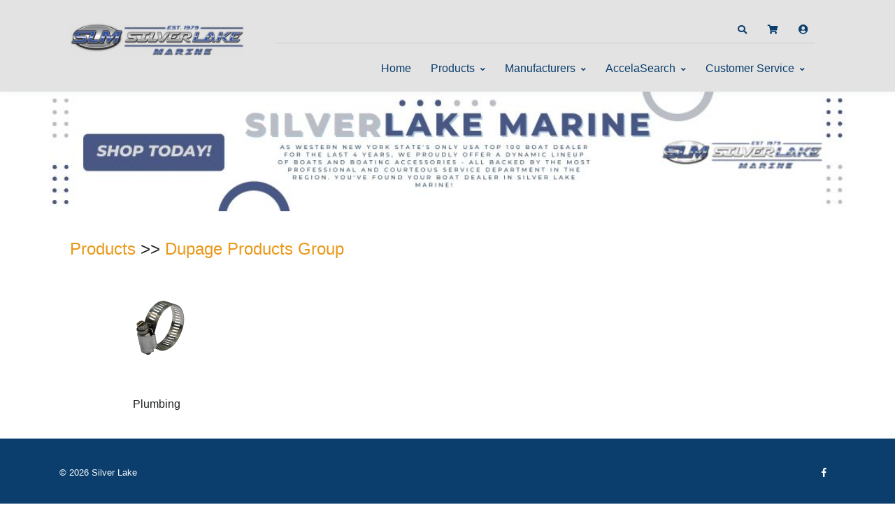

--- FILE ---
content_type: text/html; charset=UTF-8
request_url: https://store.silverlakemarine.com/index.php?p=drilldown&MfrNum=31618
body_size: 60952
content:
	<style type="text/css">
		.heading, .heading-left {
			background-color: #0B3E6D !important; 
			color: #FFFFFF !important;
			font-weight: bold;
			padding: 2px 0 2px 0;
		}
		
		.heading { margin-bottom: 4px; }
		
		.heading-left { padding-left: 5px; }
		
		#product-information { border: 1px solid #0B3E6D; }
		
		.h-separator { 
			border-top: 1px solid #0B3E6D; 
			margin-bottom: 4px; 
		}
		
		.footer_ui {
			background-color: #0B3E6D !important;
			color: #FFFFFF !important;
		}
		
		.footer_font {
			color: #FFFFFF !important;
		}
		
		.ui_link, .header-icon {
			color: #E99818;
		}
		
		.ui_link:hover, .ui_link:active, .header-icon:hover, .header-icon:active {
			color: #0B3E6D;
		}
		
		.btn-ui {
			background-color: #0B3E6D !important;
			color: #FFFFFF !important;
			border: none !important;
		}
		
		.link-btn, .formbutton {
			padding: 4px;
			color: #FFF;
			background-color: #0B3E6D;
			border: none;
			border-radius: 5px;
			-webkit-border-radius: 5px;
			font-weight: bold;
			cursor: pointer;
			text-decoration: none;
			display: block;
			width: 40%;
		}
		
		.link-btn:hover, .link-btn:active, .formbutton:hover {
			color: #FFFFFF;
			background-color: #E99818; 
		}
		
		.breadcrumb-ui { 
			color: #E99818;
		}
		
		.breadcrumb-ui:hover { 
			color: #0B3E6D;
		}
		
		#cartmessage {
			width: 100%;
			padding: 2px 0 2px 0;
			font-size: 12px;
			font-weight: bold;
			color: 	#000000 !important;
			margin-bottom: 4px;
		}
		
		.drop-menu {
			color: #0B3E6D !important;
			background-color: #E3E3E3 !important;	
		}
		
		.menu_font_color, .header-icon {
			color: #0B3E6D !important;
		}
		
		.menu_font_color:hover, .header-icon:hover {
			color: #E99818 !important;
		}
		
		.header_color  {
			background-color: #E3E3E3 !important;
		}
		
		.u-header__sub-menu {
			border-top: 0.1875rem solid #E99818 !important;
		}
		
		.custom-radio .custom-control-input:checked ~ .custom-control-label::before {
			background-color: #0B3E6D !important;
		}
		
		.bl-head { 
			border-bottom: 1px solid #0B3E6D; 
			margin-bottom: 4px;
			font-size: 14px; 
			font-weight: bold;
		}
		
		.bl-list label { width: 80px; }
		
		.mystore-head {
			font-size: 18px;
			font-weight: bold;
			padding: 10px 0 5px 0;
			color: 	#0B3E6D !important;	
		}
		
		.mystore-form { font-size: 14px; padding-left: 5px; }
		.mystore-form label { width: 12em; font-size: 14px; margin: 2px 0 2px 0; }
		.mystore-form input, select {
			font-size: 14px;
			height: 28px;
			margin: 2px 0 2px 0;
			padding: 0 4px 0 4px;
			border: 1px solid #0B3E6D;
			
		}
		
		.mystore-form input[type=text], input[type=password], select {
			width: 300px;
		}
		
		.mystore-form input:focus { 
			border: 1px solid #0B3E6D;
		}
		
		input, textarea, select {
			border-color: #0B3E6D !important;
		}
		
		input:focus, textarea:focus, select:focus {
			border-color: #E99818 !important;
		}
	</style>
	<!DOCTYPE html>
	<html lang="en">
	<head>
	<meta charset="utf-8">
	<meta name="viewport" content="width=device-width, initial-scale=1, shrink-to-fit=no">
	<title>Silver Lake | Dupage Products Group</title>
	<meta name="description" content="Dupage Products Group" />
	
	<!--
	<link rel="apple-touch-icon" sizes="180x180" href="favs/apple-touch-icon.png">
	<link rel="icon" type="image/png" sizes="32x32" href="favs/favicon-32x32.png">
	<link rel="icon" type="image/png" sizes="16x16" href="favs/favicon-16x16.png">
	<link rel="manifest" href="favs/site.webmanifest">
	<link rel="mask-icon" href="favs/safari-pinned-tab.svg" color="#5bbad5">
	<link rel="shortcut icon" href="favs/favicon.ico">
	-->
	<meta name="msapplication-TileColor" content="#da532c">
	<meta name="msapplication-config" content="favs/browserconfig.xml">
	<meta name="theme-color" content="#ffffff">
	<meta name="robots" content="index,follow">
	<meta name="google-site-verification" content="Lz86S_SGZcbE5QZviu7PUd4rCU5GTQL_7giWOn4clzY" />
	
	<link href="https://fonts.googleapis.com/css?family=Open+Sans:300,300i,700" rel="stylesheet">
	<link rel="stylesheet" href="css/fontawesome-all.min.css">
	<link rel="stylesheet" href="css/animate.min.css">
	<link rel="stylesheet" href="css/hs.megamenu.css">
	<link rel="stylesheet" href="css/jquery.mCustomScrollbar.css">
	<link rel="stylesheet" href="css/jquery.fancybox.min.css">
	<link rel="stylesheet" href="css/custombox.min.css">
	<link rel="stylesheet" href="css/slick.css">
	<link rel="stylesheet" href="css/jquery.raty.css">
    <link rel="stylesheet" href="css/colors.css" id="colorsheet">
	<link rel="stylesheet" href="css/theme.css">
	<link rel="stylesheet" href="css/keller.css">
	<link rel="stylesheet" href="css/video-js.css">
	<link rel="stylesheet" href="css/lightbox.css">
	
	<script type="text/javascript" src="js/prototype.js"></script>
	<script type="text/javascript" src="js/scriptaculous.js?load=effects"></script>
	<script src="js/jquery.min.js"></script>
	<script>
		var $j = jQuery.noConflict();
	</script>
	
	<script type="text/javascript" src="js/lightbox.js"></script>
	
	</head>

	<body>

	<!-- ========== HEADER ========== -->
	<header id="header" class="u-header">
	<div class="u-header__section" style="background-color: #E3E3E3;"><div class="container row" style="margin: 0 auto; padding-top: 10px;"><div class="container col-lg-3 col-md-12 col-sm-12">	<a class="navbar-brand u-header__navbar-brand" href="http://www.silverlakemarine.com/" aria-label="Silver Lake">
										<img class="u-header__navbar-brand-default" src="https://store.silverlakemarine.com/_include/get_image.php?table=header&id=20&size=header" alt="Silver Lake">
									</a></div>
			<div class="col-lg-9 col-md-12 col-sm-12 justify-content-end">
			<!-- Topbar -->
			<div class="container u-header__hide-content pt-3">
			
				<div class="topbar d-flex justify-content-end">
	
					<ul class="list-inline ml-2 mb-0">
						<!-- Search -->
						<li class="list-inline-item">
							<a id="searchInvoker" class="btn btn-sm btn-icon btn-text-secondary" href="javascript:;" role="button" aria-controls="search" aria-haspopup="true" aria-expanded="false" data-unfold-target="#search" data-unfold-type="css-animation" data-unfold-duration="300" data-unfold-delay="300" data-unfold-hide-on-scroll="true" data-unfold-animation-in="slideInUp" data-unfold-animation-out="fadeOut">
								<span class="fas fa-search btn-icon__inner header-icon"></span>
							</a>
							<div id="search" class="dropdown-menu dropdown-unfold dropdown-menu-right col-12" aria-labelledby="searchInvoker">
								<form class="js-focus-state input-group px-3" action="index.php">
									<input id="searchbox" name="content" class="form-control" type="search" placeholder="Search" autocomplete="off">
									<div class="input-group-append">
										<button class="btn btn-primary btn-ui" type="button" onclick="this.form.submit();">Search</button>
									</div>
									<div id="search_ajax" class="col-12" style="display: hidden; color: #000;"></div>
									<input type="hidden" name="p" value="search">
								</form>
							</div>
						</li>
						<!-- / Search -->
						
							<!-- cart -->
							<li class="list-inline-item position-relative">
		
								<a class="btn btn-sm btn-icon btn-text-secondary" href="#cartmodal" data-modal-target="#cartmodal" data-overlay-color="#111722">
								<!--a class="btn btn-sm btn-icon btn-text-secondary" href="cart.php"-->
									<span class="fas fa-shopping-cart btn-icon__inner header-icon"></span>
									
					                <span id="cartbadge" class="badge badge-sm badge-primary badge-pos rounded-circle" style="display: none;"></span>
								</a>
							</li>
							<!-- / cart -->
					<!-- user -->
					<li class="list-inline-item position-relative">
						<a class="btn btn-sm btn-icon btn-text-secondary" href="#loginModal" data-modal-target="#loginModal" data-overlay-color="#111722"> <span class="fas fa-user-circle btn-icon__inner font-size-1 header-icon"></span> </a>
					</li>
					<!-- / user -->
				</ul>		</div>	</div><!-- / Topbar --><div id="logoAndNav" class="container"><nav class="js-mega-menu navbar navbar-expand-md u-header__navbar u-header__navbar--no-space justify-content-end">	<button type="button" class="navbar-toggler btn u-hamburger" aria-label="Toggle navigation" aria-expanded="false" aria-controls="navBar" data-toggle="collapse" data-target="#navBar">
										<span id="hamburgerTrigger" class="u-hamburger__box">
											<span class="u-hamburger__inner"></span>
										</span>
									</button>
<!-- Navigation -->
		<div id="navBar" class="collapse navbar-collapse u-header__navbar-collapse">
			<ul class="navbar-nav u-header__navbar-nav"><li class="nav-item u-header__nav-item"> <a class="nav-link u-header__nav-link menu_font_color" href="https://store.silverlakemarine.com">Home</a> </li><li class="nav-item hs-has-sub-menu u-header__nav-item" data-event="hover" data-animation-in="slideInUp" data-animation-out="fadeOut"> <a id="dropdownMegaMenuWithDropdown" class="nav-link u-header__nav-link u-header__nav-link-toggle menu_font_color" href="https://store.silverlakemarine.com/index.php?p=drilldown" aria-haspopup="true" aria-expanded="false" aria-labelledby="dropdownSubMenuWithDropdown">Products</a><ul id="dropdownSubMenuWithDropdown" class="hs-sub-menu u-header__sub-menu drop-menu" aria-labelledby="dropdownMegaMenuWithDropdown" style="min-width: 230px; max-height: 750px; overflow: auto;"><li><a class="nav-link u-header__sub-menu-nav-link menu_font_color" href="https://store.silverlakemarine.com/index.php?p=drilldown&ProdClass=Accessories and Conveniences">Accessories and Conveniences</a></li><li><a class="nav-link u-header__sub-menu-nav-link menu_font_color" href="https://store.silverlakemarine.com/index.php?p=drilldown&ProdClass=Antennas, Radios and Electronics">Antennas, Radios and Electronics</a></li><li><a class="nav-link u-header__sub-menu-nav-link menu_font_color" href="https://store.silverlakemarine.com/index.php?p=drilldown&ProdClass=Appliance and Accessories">Appliance and Accessories</a></li><li><a class="nav-link u-header__sub-menu-nav-link menu_font_color" href="https://store.silverlakemarine.com/index.php?p=drilldown&ProdClass=Boat Control Accessories">Boat Control Accessories</a></li><li><a class="nav-link u-header__sub-menu-nav-link menu_font_color" href="https://store.silverlakemarine.com/index.php?p=drilldown&ProdClass=Cleaners, Maintenance, Paints and Resins">Cleaners, Maintenance, Paints and Resins</a></li><li><a class="nav-link u-header__sub-menu-nav-link menu_font_color" href="https://store.silverlakemarine.com/index.php?p=drilldown&ProdClass=Electrical">Electrical</a></li><li><a class="nav-link u-header__sub-menu-nav-link menu_font_color" href="https://store.silverlakemarine.com/index.php?p=drilldown&ProdClass=Engine Parts and Accessories">Engine Parts and Accessories</a></li><li><a class="nav-link u-header__sub-menu-nav-link menu_font_color" href="https://store.silverlakemarine.com/index.php?p=drilldown&ProdClass=Hardware">Hardware</a></li><li><a class="nav-link u-header__sub-menu-nav-link menu_font_color" href="https://store.silverlakemarine.com/index.php?p=drilldown&ProdClass=Lights">Lights</a></li><li><a class="nav-link u-header__sub-menu-nav-link menu_font_color" href="https://store.silverlakemarine.com/index.php?p=drilldown&ProdClass=Plumbing">Plumbing</a></li><li><a class="nav-link u-header__sub-menu-nav-link menu_font_color" href="https://store.silverlakemarine.com/index.php?p=drilldown&ProdClass=Propellers and Motor Accessories">Propellers and Motor Accessories</a></li><li><a class="nav-link u-header__sub-menu-nav-link menu_font_color" href="https://store.silverlakemarine.com/index.php?p=drilldown&ProdClass=Pumps, Drains and Bilge Accessories">Pumps, Drains and Bilge Accessories</a></li><li><a class="nav-link u-header__sub-menu-nav-link menu_font_color" href="https://store.silverlakemarine.com/index.php?p=drilldown&ProdClass=Replacement Parts">Replacement Parts</a></li><li><a class="nav-link u-header__sub-menu-nav-link menu_font_color" href="https://store.silverlakemarine.com/index.php?p=drilldown&ProdClass=Rope and Mooring">Rope and Mooring</a></li><li><a class="nav-link u-header__sub-menu-nav-link menu_font_color" href="https://store.silverlakemarine.com/index.php?p=drilldown&ProdClass=Seats and Pedestals">Seats and Pedestals</a></li><li><a class="nav-link u-header__sub-menu-nav-link menu_font_color" href="https://store.silverlakemarine.com/index.php?p=drilldown&ProdClass=Tanks and Accessories">Tanks and Accessories</a></li><li><a class="nav-link u-header__sub-menu-nav-link menu_font_color" href="https://store.silverlakemarine.com/index.php?p=drilldown&ProdClass=Towing">Towing</a></li><li><a class="nav-link u-header__sub-menu-nav-link menu_font_color" href="https://store.silverlakemarine.com/index.php?p=drilldown&ProdClass=Trailer Hitches">Trailer Hitches</a></li><li><a class="nav-link u-header__sub-menu-nav-link menu_font_color" href="https://store.silverlakemarine.com/index.php?p=drilldown&ProdClass=Trailering and Safety">Trailering and Safety</a></li><li><a class="nav-link u-header__sub-menu-nav-link menu_font_color" href="https://store.silverlakemarine.com/index.php?p=drilldown&ProdClass=Undercarriage">Undercarriage</a></li><li><a class="nav-link u-header__sub-menu-nav-link menu_font_color" href="https://store.silverlakemarine.com/index.php?p=drilldown&ProdClass=Water Sports">Water Sports</a></li></ul><li class="nav-item hs-has-sub-menu u-header__nav-item" data-event="hover" data-animation-in="slideInUp" data-animation-out="fadeOut"> <a id="dropdownMegaMenuWithDropdown" class="nav-link u-header__nav-link u-header__nav-link-toggle menu_font_color" href="https://store.silverlakemarine.com/index.php?p=manufacturers" aria-haspopup="true" aria-expanded="false" aria-labelledby="dropdownSubMenuWithDropdown">Manufacturers</a><ul id="dropdownSubMenuWithDropdown" class="hs-sub-menu u-header__sub-menu drop-menu" aria-labelledby="dropdownMegaMenuWithDropdown" style="min-width: 230px; max-height: 750px; overflow: auto;"><li><a class="nav-link u-header__sub-menu-nav-link menu_font_color" href="https://store.silverlakemarine.com/index.php?p=drilldown&MfrNum=20102">3M Company</a></li><li><a class="nav-link u-header__sub-menu-nav-link menu_font_color" href="https://store.silverlakemarine.com/index.php?p=drilldown&MfrNum=21179">Aamstrand Ropes & Twines, INC.</a></li><li><a class="nav-link u-header__sub-menu-nav-link menu_font_color" href="https://store.silverlakemarine.com/index.php?p=drilldown&MfrNum=20123">Acuva Technologies Usa, INC</a></li><li><a class="nav-link u-header__sub-menu-nav-link menu_font_color" href="https://store.silverlakemarine.com/index.php?p=drilldown&MfrNum=10145">Afi</a></li><li><a class="nav-link u-header__sub-menu-nav-link menu_font_color" href="https://store.silverlakemarine.com/index.php?p=drilldown&MfrNum=20110">Air Lift Company</a></li><li><a class="nav-link u-header__sub-menu-nav-link menu_font_color" href="https://store.silverlakemarine.com/index.php?p=drilldown&MfrNum=30150">Anderson Marine</a></li><li><a class="nav-link u-header__sub-menu-nav-link menu_font_color" href="https://store.silverlakemarine.com/index.php?p=drilldown&MfrNum=20016">AP Products</a></li><li><a class="nav-link u-header__sub-menu-nav-link menu_font_color" href="https://store.silverlakemarine.com/index.php?p=drilldown&MfrNum=10117">Aqua Leisure</a></li><li><a class="nav-link u-header__sub-menu-nav-link menu_font_color" href="https://store.silverlakemarine.com/index.php?p=drilldown&MfrNum=30191">Asa / Jensen</a></li><li><a class="nav-link u-header__sub-menu-nav-link menu_font_color" href="https://store.silverlakemarine.com/index.php?p=drilldown&MfrNum=10188">Attwood Corporation</a></li><li><a class="nav-link u-header__sub-menu-nav-link menu_font_color" href="https://store.silverlakemarine.com/index.php?p=drilldown&MfrNum=20188">Atwood Mobile Products LLC</a></li><li><a class="nav-link u-header__sub-menu-nav-link menu_font_color" href="https://store.silverlakemarine.com/index.php?p=drilldown&MfrNum=21466">Bal</a></li><li><a class="nav-link u-header__sub-menu-nav-link menu_font_color" href="https://store.silverlakemarine.com/index.php?p=drilldown&MfrNum=22040">Bargman</a></li><li><a class="nav-link u-header__sub-menu-nav-link menu_font_color" href="https://store.silverlakemarine.com/index.php?p=drilldown&MfrNum=10206">Bearing Buddy, INC.</a></li><li><a class="nav-link u-header__sub-menu-nav-link menu_font_color" href="https://store.silverlakemarine.com/index.php?p=drilldown&MfrNum=10220">Bedford Reinforced Plastics, INC.</a></li><li><a class="nav-link u-header__sub-menu-nav-link menu_font_color" href="https://store.silverlakemarine.com/index.php?p=drilldown&MfrNum=10205">Bel-ray Company, INC.</a></li><li><a class="nav-link u-header__sub-menu-nav-link menu_font_color" href="https://store.silverlakemarine.com/index.php?p=drilldown&MfrNum=10203">Bep</a></li><li><a class="nav-link u-header__sub-menu-nav-link menu_font_color" href="https://store.silverlakemarine.com/index.php?p=drilldown&MfrNum=30915">Bio-kleen Products,inc</a></li><li><a class="nav-link u-header__sub-menu-nav-link menu_font_color" href="https://store.silverlakemarine.com/index.php?p=drilldown&MfrNum=30212">Bludot, INC.</a></li><li><a class="nav-link u-header__sub-menu-nav-link menu_font_color" href="https://store.silverlakemarine.com/index.php?p=drilldown&MfrNum=10955">Boatbuckle</a></li><li><a class="nav-link u-header__sub-menu-nav-link menu_font_color" href="https://store.silverlakemarine.com/index.php?p=drilldown&MfrNum=20214">Brandmotion</a></li><li><a class="nav-link u-header__sub-menu-nav-link menu_font_color" href="https://store.silverlakemarine.com/index.php?p=drilldown&MfrNum=20221">Bugslide</a></li><li><a class="nav-link u-header__sub-menu-nav-link menu_font_color" href="https://store.silverlakemarine.com/index.php?p=drilldown&MfrNum=30204">Bulldog</a></li><li><a class="nav-link u-header__sub-menu-nav-link menu_font_color" href="https://store.silverlakemarine.com/index.php?p=drilldown&MfrNum=20286">Bussman Division</a></li><li><a class="nav-link u-header__sub-menu-nav-link menu_font_color" href="https://store.silverlakemarine.com/index.php?p=drilldown&MfrNum=20225">Buyers Products Company</a></li><li><a class="nav-link u-header__sub-menu-nav-link menu_font_color" href="https://store.silverlakemarine.com/index.php?p=drilldown&MfrNum=10307">C. E. Smith Co., INC</a></li><li><a class="nav-link u-header__sub-menu-nav-link menu_font_color" href="https://store.silverlakemarine.com/index.php?p=drilldown&MfrNum=10321">C. T. Johnson Enterprises</a></li><li><a class="nav-link u-header__sub-menu-nav-link menu_font_color" href="https://store.silverlakemarine.com/index.php?p=drilldown&MfrNum=30310">Camco Mfg INC</a></li><li><a class="nav-link u-header__sub-menu-nav-link menu_font_color" href="https://store.silverlakemarine.com/index.php?p=drilldown&MfrNum=20301">Campbell Manufact.inc.</a></li><li><a class="nav-link u-header__sub-menu-nav-link menu_font_color" href="https://store.silverlakemarine.com/index.php?p=drilldown&MfrNum=10314">Canada Metals</a></li><li><a class="nav-link u-header__sub-menu-nav-link menu_font_color" href="https://store.silverlakemarine.com/index.php?p=drilldown&MfrNum=10316">Cannon</a></li><li><a class="nav-link u-header__sub-menu-nav-link menu_font_color" href="https://store.silverlakemarine.com/index.php?p=drilldown&MfrNum=20310">Cast Products</a></li><li><a class="nav-link u-header__sub-menu-nav-link menu_font_color" href="https://store.silverlakemarine.com/index.php?p=drilldown&MfrNum=10315">Caviness Woodworking Co</a></li><li><a class="nav-link u-header__sub-menu-nav-link menu_font_color" href="https://store.silverlakemarine.com/index.php?p=drilldown&MfrNum=30338">Champion</a></li><li><a class="nav-link u-header__sub-menu-nav-link menu_font_color" href="https://store.silverlakemarine.com/index.php?p=drilldown&MfrNum=20309">Cipa Usa</a></li><li><a class="nav-link u-header__sub-menu-nav-link menu_font_color" href="https://store.silverlakemarine.com/index.php?p=drilldown&MfrNum=30121">Classic Accessories</a></li><li><a class="nav-link u-header__sub-menu-nav-link menu_font_color" href="https://store.silverlakemarine.com/index.php?p=drilldown&MfrNum=10313">Cmc Marine,inc</a></li><li><a class="nav-link u-header__sub-menu-nav-link menu_font_color" href="https://store.silverlakemarine.com/index.php?p=drilldown&MfrNum=20319">Cofair Products, INC.</a></li><li><a class="nav-link u-header__sub-menu-nav-link menu_font_color" href="https://store.silverlakemarine.com/index.php?p=drilldown&MfrNum=20365">Coghlans Ltd</a></li><li><a class="nav-link u-header__sub-menu-nav-link menu_font_color" href="https://store.silverlakemarine.com/index.php?p=drilldown&MfrNum=20315">Convert-a-ball Dist.co.</a></li><li><a class="nav-link u-header__sub-menu-nav-link menu_font_color" href="https://store.silverlakemarine.com/index.php?p=drilldown&MfrNum=30365">CRC Chemicals Usa</a></li><li><a class="nav-link u-header__sub-menu-nav-link menu_font_color" href="https://store.silverlakemarine.com/index.php?p=drilldown&MfrNum=20307">Creative Products Group</a></li><li><a class="nav-link u-header__sub-menu-nav-link menu_font_color" href="https://store.silverlakemarine.com/index.php?p=drilldown&MfrNum=20320">Curt Manufacturing</a></li><li><a class="nav-link u-header__sub-menu-nav-link menu_font_color" href="https://store.silverlakemarine.com/index.php?p=drilldown&MfrNum=30501">Deka</a></li><li><a class="nav-link u-header__sub-menu-nav-link menu_font_color" href="https://store.silverlakemarine.com/index.php?p=drilldown&MfrNum=20407">Demco Spare Parts</a></li><li><a class="nav-link u-header__sub-menu-nav-link menu_font_color" href="https://store.silverlakemarine.com/index.php?p=drilldown&MfrNum=20408">Demco Towing Products</a></li><li><a class="nav-link u-header__sub-menu-nav-link menu_font_color" href="https://store.silverlakemarine.com/index.php?p=drilldown&MfrNum=20406">Demco Trailer Parts</a></li><li><a class="nav-link u-header__sub-menu-nav-link menu_font_color" href="https://store.silverlakemarine.com/index.php?p=drilldown&MfrNum=21631">Dexter Axle Co.</a></li><li><a class="nav-link u-header__sub-menu-nav-link menu_font_color" href="https://store.silverlakemarine.com/index.php?p=drilldown&MfrNum=10405">Dexter Marine Products Of Georgia Lc</a></li><li><a class="nav-link u-header__sub-menu-nav-link menu_font_color" href="https://store.silverlakemarine.com/index.php?p=drilldown&MfrNum=20409">Dicor Corp.</a></li><li><a class="nav-link u-header__sub-menu-nav-link menu_font_color" href="https://store.silverlakemarine.com/index.php?p=drilldown&MfrNum=30418">Direct Line Industries</a></li><li><a class="nav-link u-header__sub-menu-nav-link menu_font_color" href="https://store.silverlakemarine.com/index.php?p=drilldown&MfrNum=60409">Diversified Business Forms, INC.</a></li><li><a class="nav-link u-header__sub-menu-nav-link menu_font_color" href="https://store.silverlakemarine.com/index.php?p=drilldown&MfrNum=10415">Dock Edge,inc.</a></li><li><a class="nav-link u-header__sub-menu-nav-link menu_font_color" href="https://store.silverlakemarine.com/index.php?p=drilldown&MfrNum=20412">Dometic</a></li><li><a class="nav-link u-header__sub-menu-nav-link menu_font_color" href="https://store.silverlakemarine.com/index.php?p=drilldown&MfrNum=21941">Dometic / Sealand</a></li><li><a class="nav-link u-header__sub-menu-nav-link menu_font_color" href="https://store.silverlakemarine.com/index.php?p=drilldown&MfrNum=10418">Dr. Shrink, INC.</a></li><li><a class="nav-link u-header__sub-menu-nav-link menu_font_color" href="https://store.silverlakemarine.com/index.php?p=drilldown&MfrNum=20423">Draw-tite</a></li><li><a class="nav-link u-header__sub-menu-nav-link menu_font_color" href="https://store.silverlakemarine.com/index.php?p=drilldown&MfrNum=31618">Dupage Products Group</a></li><li><a class="nav-link u-header__sub-menu-nav-link menu_font_color" href="https://store.silverlakemarine.com/index.php?p=drilldown&MfrNum=30487">Dutton Lainson</a></li><li><a class="nav-link u-header__sub-menu-nav-link menu_font_color" href="https://store.silverlakemarine.com/index.php?p=drilldown&MfrNum=20518">Easy Reach Supply, LLC</a></li><li><a class="nav-link u-header__sub-menu-nav-link menu_font_color" href="https://store.silverlakemarine.com/index.php?p=drilldown&MfrNum=30818">Eco Trail St</a></li><li><a class="nav-link u-header__sub-menu-nav-link menu_font_color" href="https://store.silverlakemarine.com/index.php?p=drilldown&MfrNum=31301">Energizer Power Equipment</a></li><li><a class="nav-link u-header__sub-menu-nav-link menu_font_color" href="https://store.silverlakemarine.com/index.php?p=drilldown&MfrNum=10606">Falcon Safety Products I</a></li><li><a class="nav-link u-header__sub-menu-nav-link menu_font_color" href="https://store.silverlakemarine.com/index.php?p=drilldown&MfrNum=20619">Fasteners Unlimited</a></li><li><a class="nav-link u-header__sub-menu-nav-link menu_font_color" href="https://store.silverlakemarine.com/index.php?p=drilldown&MfrNum=20613">Fayette Mfg</a></li><li><a class="nav-link u-header__sub-menu-nav-link menu_font_color" href="https://store.silverlakemarine.com/index.php?p=drilldown&MfrNum=11210">Fibre Glass Evercoat Co</a></li><li><a class="nav-link u-header__sub-menu-nav-link menu_font_color" href="https://store.silverlakemarine.com/index.php?p=drilldown&MfrNum=20514">Flair It</a></li><li><a class="nav-link u-header__sub-menu-nav-link menu_font_color" href="https://store.silverlakemarine.com/index.php?p=drilldown&MfrNum=10612">Flexdel Corporation</a></li><li><a class="nav-link u-header__sub-menu-nav-link menu_font_color" href="https://store.silverlakemarine.com/index.php?p=drilldown&MfrNum=30690">Fulton Performance Products</a></li><li><a class="nav-link u-header__sub-menu-nav-link menu_font_color" href="https://store.silverlakemarine.com/index.php?p=drilldown&MfrNum=10621">Furrion LLC</a></li><li><a class="nav-link u-header__sub-menu-nav-link menu_font_color" href="https://store.silverlakemarine.com/index.php?p=drilldown&MfrNum=10706">Garelick Mfg Co</a></li><li><a class="nav-link u-header__sub-menu-nav-link menu_font_color" href="https://store.silverlakemarine.com/index.php?p=drilldown&MfrNum=30715">Goodyear Trailer Tires</a></li><li><a class="nav-link u-header__sub-menu-nav-link menu_font_color" href="https://store.silverlakemarine.com/index.php?p=drilldown&MfrNum=20717">Greenfield Products,inc.</a></li><li><a class="nav-link u-header__sub-menu-nav-link menu_font_color" href="https://store.silverlakemarine.com/index.php?p=drilldown&MfrNum=31911">Handi-man Marine/s&j Products</a></li><li><a class="nav-link u-header__sub-menu-nav-link menu_font_color" href="https://store.silverlakemarine.com/index.php?p=drilldown&MfrNum=20802">Happijac</a></li><li><a class="nav-link u-header__sub-menu-nav-link menu_font_color" href="https://store.silverlakemarine.com/index.php?p=drilldown&MfrNum=30491">Hardline Products</a></li><li><a class="nav-link u-header__sub-menu-nav-link menu_font_color" href="https://store.silverlakemarine.com/index.php?p=drilldown&MfrNum=10825">Heyway Unlimited</a></li><li><a class="nav-link u-header__sub-menu-nav-link menu_font_color" href="https://store.silverlakemarine.com/index.php?p=drilldown&MfrNum=20708">Hidden Hitch</a></li><li><a class="nav-link u-header__sub-menu-nav-link menu_font_color" href="https://store.silverlakemarine.com/index.php?p=drilldown&MfrNum=20860">Hopkins Mfg Corp</a></li><li><a class="nav-link u-header__sub-menu-nav-link menu_font_color" href="https://store.silverlakemarine.com/index.php?p=drilldown&MfrNum=12005">Humminbird</a></li><li><a class="nav-link u-header__sub-menu-nav-link menu_font_color" href="https://store.silverlakemarine.com/index.php?p=drilldown&MfrNum=20189">Hydro-flame</a></li><li><a class="nav-link u-header__sub-menu-nav-link menu_font_color" href="https://store.silverlakemarine.com/index.php?p=drilldown&MfrNum=10823">Hygrade</a></li><li><a class="nav-link u-header__sub-menu-nav-link menu_font_color" href="https://store.silverlakemarine.com/index.php?p=drilldown&MfrNum=60913">Image One</a></li><li><a class="nav-link u-header__sub-menu-nav-link menu_font_color" href="https://store.silverlakemarine.com/index.php?p=drilldown&MfrNum=10914">Innovative Lighting INC.</a></li><li><a class="nav-link u-header__sub-menu-nav-link menu_font_color" href="https://store.silverlakemarine.com/index.php?p=drilldown&MfrNum=10962">International Paint,inc</a></li><li><a class="nav-link u-header__sub-menu-nav-link menu_font_color" href="https://store.silverlakemarine.com/index.php?p=drilldown&MfrNum=10930">Itw Philadelphia Resins</a></li><li><a class="nav-link u-header__sub-menu-nav-link menu_font_color" href="https://store.silverlakemarine.com/index.php?p=drilldown&MfrNum=21025">J R Products</a></li><li><a class="nav-link u-header__sub-menu-nav-link menu_font_color" href="https://store.silverlakemarine.com/index.php?p=drilldown&MfrNum=12023">Jabsco - Xylem</a></li><li><a class="nav-link u-header__sub-menu-nav-link menu_font_color" href="https://store.silverlakemarine.com/index.php?p=drilldown&MfrNum=31001">Jack-e-up LLC</a></li><li><a class="nav-link u-header__sub-menu-nav-link menu_font_color" href="https://store.silverlakemarine.com/index.php?p=drilldown&MfrNum=11316">Johnson Pumps Of America, INC.</a></li><li><a class="nav-link u-header__sub-menu-nav-link menu_font_color" href="https://store.silverlakemarine.com/index.php?p=drilldown&MfrNum=31237">K100 Fuel Treatment</a></li><li><a class="nav-link u-header__sub-menu-nav-link menu_font_color" href="https://store.silverlakemarine.com/index.php?p=drilldown&MfrNum=11109">Keelshield</a></li><li><a class="nav-link u-header__sub-menu-nav-link menu_font_color" href="https://store.silverlakemarine.com/index.php?p=drilldown&MfrNum=99999">Keller Marine Service</a></li><li><a class="nav-link u-header__sub-menu-nav-link menu_font_color" href="https://store.silverlakemarine.com/index.php?p=drilldown&MfrNum=11105">Kent Sporting Goods</a></li><li><a class="nav-link u-header__sub-menu-nav-link menu_font_color" href="https://store.silverlakemarine.com/index.php?p=drilldown&MfrNum=31808">Kidde Safety</a></li><li><a class="nav-link u-header__sub-menu-nav-link menu_font_color" href="https://store.silverlakemarine.com/index.php?p=drilldown&MfrNum=21109">King Controls</a></li><li><a class="nav-link u-header__sub-menu-nav-link menu_font_color" href="https://store.silverlakemarine.com/index.php?p=drilldown&MfrNum=11121">Kuuma Products</a></li><li><a class="nav-link u-header__sub-menu-nav-link menu_font_color" href="https://store.silverlakemarine.com/index.php?p=drilldown&MfrNum=11116">Kwik Tek, INC</a></li><li><a class="nav-link u-header__sub-menu-nav-link menu_font_color" href="https://store.silverlakemarine.com/index.php?p=drilldown&MfrNum=21214">Lavanture Products</a></li><li><a class="nav-link u-header__sub-menu-nav-link menu_font_color" href="https://store.silverlakemarine.com/index.php?p=drilldown&MfrNum=11219">Leisure Products Canada</a></li><li><a class="nav-link u-header__sub-menu-nav-link menu_font_color" href="https://store.silverlakemarine.com/index.php?p=drilldown&MfrNum=30801">Lexel</a></li><li><a class="nav-link u-header__sub-menu-nav-link menu_font_color" href="https://store.silverlakemarine.com/index.php?p=drilldown&MfrNum=31209">Linzer Products</a></li><li><a class="nav-link u-header__sub-menu-nav-link menu_font_color" href="https://store.silverlakemarine.com/index.php?p=drilldown&MfrNum=21802">Lippert Components</a></li><li><a class="nav-link u-header__sub-menu-nav-link menu_font_color" href="https://store.silverlakemarine.com/index.php?p=drilldown&MfrNum=11214">Lowrance</a></li><li><a class="nav-link u-header__sub-menu-nav-link menu_font_color" href="https://store.silverlakemarine.com/index.php?p=drilldown&MfrNum=11216">Lpi Consumer Products, INC.</a></li><li><a class="nav-link u-header__sub-menu-nav-link menu_font_color" href="https://store.silverlakemarine.com/index.php?p=drilldown&MfrNum=11821">Magma Products LLC</a></li><li><a class="nav-link u-header__sub-menu-nav-link menu_font_color" href="https://store.silverlakemarine.com/index.php?p=drilldown&MfrNum=11301">Marinco</a></li><li><a class="nav-link u-header__sub-menu-nav-link menu_font_color" href="https://store.silverlakemarine.com/index.php?p=drilldown&MfrNum=10714">Marinetech Products, INC</a></li><li><a class="nav-link u-header__sub-menu-nav-link menu_font_color" href="https://store.silverlakemarine.com/index.php?p=drilldown&MfrNum=31309">Master Lock Company</a></li><li><a class="nav-link u-header__sub-menu-nav-link menu_font_color" href="https://store.silverlakemarine.com/index.php?p=drilldown&MfrNum=11342">Michigan Wheel LLC</a></li><li><a class="nav-link u-header__sub-menu-nav-link menu_font_color" href="https://store.silverlakemarine.com/index.php?p=drilldown&MfrNum=21314">Milenco America LLC</a></li><li><a class="nav-link u-header__sub-menu-nav-link menu_font_color" href="https://store.silverlakemarine.com/index.php?p=drilldown&MfrNum=71309">Miller Motor Works Trailers</a></li><li><a class="nav-link u-header__sub-menu-nav-link menu_font_color" href="https://store.silverlakemarine.com/index.php?p=drilldown&MfrNum=31314">Mings Mark INC.</a></li><li><a class="nav-link u-header__sub-menu-nav-link menu_font_color" href="https://store.silverlakemarine.com/index.php?p=drilldown&MfrNum=11009">Minnkota</a></li><li><a class="nav-link u-header__sub-menu-nav-link menu_font_color" href="https://store.silverlakemarine.com/index.php?p=drilldown&MfrNum=11368">Moeller Marine Products</a></li><li><a class="nav-link u-header__sub-menu-nav-link menu_font_color" href="https://store.silverlakemarine.com/index.php?p=drilldown&MfrNum=11315">Monarch Moor Whips</a></li><li><a class="nav-link u-header__sub-menu-nav-link menu_font_color" href="https://store.silverlakemarine.com/index.php?p=drilldown&MfrNum=21309">Morryde</a></li><li><a class="nav-link u-header__sub-menu-nav-link menu_font_color" href="https://store.silverlakemarine.com/index.php?p=drilldown&MfrNum=21318">Mr.longarm, INC.</a></li><li><a class="nav-link u-header__sub-menu-nav-link menu_font_color" href="https://store.silverlakemarine.com/index.php?p=drilldown&MfrNum=11113">N Tow</a></li><li><a class="nav-link u-header__sub-menu-nav-link menu_font_color" href="https://store.silverlakemarine.com/index.php?p=drilldown&MfrNum=11407">Ngk Spark Plugs(usa),inc</a></li><li><a class="nav-link u-header__sub-menu-nav-link menu_font_color" href="https://store.silverlakemarine.com/index.php?p=drilldown&MfrNum=21415">Noco Company</a></li><li><a class="nav-link u-header__sub-menu-nav-link menu_font_color" href="https://store.silverlakemarine.com/index.php?p=drilldown&MfrNum=21464">Norcold Division</a></li><li><a class="nav-link u-header__sub-menu-nav-link menu_font_color" href="https://store.silverlakemarine.com/index.php?p=drilldown&MfrNum=21417">North American Engineering Sales</a></li><li><a class="nav-link u-header__sub-menu-nav-link menu_font_color" href="https://store.silverlakemarine.com/index.php?p=drilldown&MfrNum=11516">Optronics International LLC</a></li><li><a class="nav-link u-header__sub-menu-nav-link menu_font_color" href="https://store.silverlakemarine.com/index.php?p=drilldown&MfrNum=11545">Orion</a></li><li><a class="nav-link u-header__sub-menu-nav-link menu_font_color" href="https://store.silverlakemarine.com/index.php?p=drilldown&MfrNum=11602">Pac Strap</a></li><li><a class="nav-link u-header__sub-menu-nav-link menu_font_color" href="https://store.silverlakemarine.com/index.php?p=drilldown&MfrNum=11609">Pacific Apex Healthcare</a></li><li><a class="nav-link u-header__sub-menu-nav-link menu_font_color" href="https://store.silverlakemarine.com/index.php?p=drilldown&MfrNum=11014">Pennzoil</a></li><li><a class="nav-link u-header__sub-menu-nav-link menu_font_color" href="https://store.silverlakemarine.com/index.php?p=drilldown&MfrNum=11621">Perko INC</a></li><li><a class="nav-link u-header__sub-menu-nav-link menu_font_color" href="https://store.silverlakemarine.com/index.php?p=drilldown&MfrNum=21613">Pinnacle Appliances</a></li><li><a class="nav-link u-header__sub-menu-nav-link menu_font_color" href="https://store.silverlakemarine.com/index.php?p=drilldown&MfrNum=31614">Plasti Dip International</a></li><li><a class="nav-link u-header__sub-menu-nav-link menu_font_color" href="https://store.silverlakemarine.com/index.php?p=drilldown&MfrNum=31066">Pollak</a></li><li><a class="nav-link u-header__sub-menu-nav-link menu_font_color" href="https://store.silverlakemarine.com/index.php?p=drilldown&MfrNum=11614">Poly-America</a></li><li><a class="nav-link u-header__sub-menu-nav-link menu_font_color" href="https://store.silverlakemarine.com/index.php?p=drilldown&MfrNum=21623">Powermax Converters</a></li><li><a class="nav-link u-header__sub-menu-nav-link menu_font_color" href="https://store.silverlakemarine.com/index.php?p=drilldown&MfrNum=11660">Powerwinch</a></li><li><a class="nav-link u-header__sub-menu-nav-link menu_font_color" href="https://store.silverlakemarine.com/index.php?p=drilldown&MfrNum=21201">Primal Lite</a></li><li><a class="nav-link u-header__sub-menu-nav-link menu_font_color" href="https://store.silverlakemarine.com/index.php?p=drilldown&MfrNum=21622">Prime Products</a></li><li><a class="nav-link u-header__sub-menu-nav-link menu_font_color" href="https://store.silverlakemarine.com/index.php?p=drilldown&MfrNum=11605">Pro Mariner</a></li><li><a class="nav-link u-header__sub-menu-nav-link menu_font_color" href="https://store.silverlakemarine.com/index.php?p=drilldown&MfrNum=31617">Pro Series</a></li><li><a class="nav-link u-header__sub-menu-nav-link menu_font_color" href="https://store.silverlakemarine.com/index.php?p=drilldown&MfrNum=31607">Progress Mfg.</a></li><li><a class="nav-link u-header__sub-menu-nav-link menu_font_color" href="https://store.silverlakemarine.com/index.php?p=drilldown&MfrNum=21614">Progressive Industries</a></li><li><a class="nav-link u-header__sub-menu-nav-link menu_font_color" href="https://store.silverlakemarine.com/index.php?p=drilldown&MfrNum=31665">Protective Coating Co</a></li><li><a class="nav-link u-header__sub-menu-nav-link menu_font_color" href="https://store.silverlakemarine.com/index.php?p=drilldown&MfrNum=21321">Pull Rite</a></li><li><a class="nav-link u-header__sub-menu-nav-link menu_font_color" href="https://store.silverlakemarine.com/index.php?p=drilldown&MfrNum=31815">Rainier St Tires</a></li><li><a class="nav-link u-header__sub-menu-nav-link menu_font_color" href="https://store.silverlakemarine.com/index.php?p=drilldown&MfrNum=11804">Rand Mcnally</a></li><li><a class="nav-link u-header__sub-menu-nav-link menu_font_color" href="https://store.silverlakemarine.com/index.php?p=drilldown&MfrNum=11701">Rave Sports, INC.</a></li><li><a class="nav-link u-header__sub-menu-nav-link menu_font_color" href="https://store.silverlakemarine.com/index.php?p=drilldown&MfrNum=31805">Ready America</a></li><li><a class="nav-link u-header__sub-menu-nav-link menu_font_color" href="https://store.silverlakemarine.com/index.php?p=drilldown&MfrNum=20504">Redarc Electronics</a></li><li><a class="nav-link u-header__sub-menu-nav-link menu_font_color" href="https://store.silverlakemarine.com/index.php?p=drilldown&MfrNum=21825">Reese</a></li><li><a class="nav-link u-header__sub-menu-nav-link menu_font_color" href="https://store.silverlakemarine.com/index.php?p=drilldown&MfrNum=31812">Reliable 1</a></li><li><a class="nav-link u-header__sub-menu-nav-link menu_font_color" href="https://store.silverlakemarine.com/index.php?p=drilldown&MfrNum=31818">Reliable Tool & Machine</a></li><li><a class="nav-link u-header__sub-menu-nav-link menu_font_color" href="https://store.silverlakemarine.com/index.php?p=drilldown&MfrNum=11809">Rig Rite Manufacturing</a></li><li><a class="nav-link u-header__sub-menu-nav-link menu_font_color" href="https://store.silverlakemarine.com/index.php?p=drilldown&MfrNum=21804">Roadmaster, INC.</a></li><li><a class="nav-link u-header__sub-menu-nav-link menu_font_color" href="https://store.silverlakemarine.com/index.php?p=drilldown&MfrNum=11885">Rule - Xylem</a></li><li><a class="nav-link u-header__sub-menu-nav-link menu_font_color" href="https://store.silverlakemarine.com/index.php?p=drilldown&MfrNum=21822">Rv Designer Collection</a></li><li><a class="nav-link u-header__sub-menu-nav-link menu_font_color" href="https://store.silverlakemarine.com/index.php?p=drilldown&MfrNum=21809">Rv Improvement Systems</a></li><li><a class="nav-link u-header__sub-menu-nav-link menu_font_color" href="https://store.silverlakemarine.com/index.php?p=drilldown&MfrNum=21518">Rv Snappad</a></li><li><a class="nav-link u-header__sub-menu-nav-link menu_font_color" href="https://store.silverlakemarine.com/index.php?p=drilldown&MfrNum=21915">Sabertooth Tech Group LLC.</a></li><li><a class="nav-link u-header__sub-menu-nav-link menu_font_color" href="https://store.silverlakemarine.com/index.php?p=drilldown&MfrNum=22121">Safe T Plus</a></li><li><a class="nav-link u-header__sub-menu-nav-link menu_font_color" href="https://store.silverlakemarine.com/index.php?p=drilldown&MfrNum=21912">Samlex Solar</a></li><li><a class="nav-link u-header__sub-menu-nav-link menu_font_color" href="https://store.silverlakemarine.com/index.php?p=drilldown&MfrNum=11908">Scepter</a></li><li><a class="nav-link u-header__sub-menu-nav-link menu_font_color" href="https://store.silverlakemarine.com/index.php?p=drilldown&MfrNum=21905">Sea Tech</a></li><li><a class="nav-link u-header__sub-menu-nav-link menu_font_color" href="https://store.silverlakemarine.com/index.php?p=drilldown&MfrNum=11902">Sea-dog Corporation</a></li><li><a class="nav-link u-header__sub-menu-nav-link menu_font_color" href="https://store.silverlakemarine.com/index.php?p=drilldown&MfrNum=31912">Seaflo Marine & Rv North America LLC</a></li><li><a class="nav-link u-header__sub-menu-nav-link menu_font_color" href="https://store.silverlakemarine.com/index.php?p=drilldown&MfrNum=12030">Seastar Solutions</a></li><li><a class="nav-link u-header__sub-menu-nav-link menu_font_color" href="https://store.silverlakemarine.com/index.php?p=drilldown&MfrNum=11939">Seastar Solutions Sierra</a></li><li><a class="nav-link u-header__sub-menu-nav-link menu_font_color" href="https://store.silverlakemarine.com/index.php?p=drilldown&MfrNum=11953">Seloc Publishing</a></li><li><a class="nav-link u-header__sub-menu-nav-link menu_font_color" href="https://store.silverlakemarine.com/index.php?p=drilldown&MfrNum=11913">Sem Products, INC.</a></li><li><a class="nav-link u-header__sub-menu-nav-link menu_font_color" href="https://store.silverlakemarine.com/index.php?p=drilldown&MfrNum=11310">Shorland'r</a></li><li><a class="nav-link u-header__sub-menu-nav-link menu_font_color" href="https://store.silverlakemarine.com/index.php?p=drilldown&MfrNum=21925">Shurflo</a></li><li><a class="nav-link u-header__sub-menu-nav-link menu_font_color" href="https://store.silverlakemarine.com/index.php?p=drilldown&MfrNum=22024">Southwire Company Trc</a></li><li><a class="nav-link u-header__sub-menu-nav-link menu_font_color" href="https://store.silverlakemarine.com/index.php?p=drilldown&MfrNum=21916">Sports Stuff</a></li><li><a class="nav-link u-header__sub-menu-nav-link menu_font_color" href="https://store.silverlakemarine.com/index.php?p=drilldown&MfrNum=11918">Springfield Marine Company</a></li><li><a class="nav-link u-header__sub-menu-nav-link menu_font_color" href="https://store.silverlakemarine.com/index.php?p=drilldown&MfrNum=12205">Standard Horizon</a></li><li><a class="nav-link u-header__sub-menu-nav-link menu_font_color" href="https://store.silverlakemarine.com/index.php?p=drilldown&MfrNum=31979">Star Brite Distributing</a></li><li><a class="nav-link u-header__sub-menu-nav-link menu_font_color" href="https://store.silverlakemarine.com/index.php?p=drilldown&MfrNum=21920">Starlights, INC.</a></li><li><a class="nav-link u-header__sub-menu-nav-link menu_font_color" href="https://store.silverlakemarine.com/index.php?p=drilldown&MfrNum=21981">Stromberg Carlson Produc</a></li><li><a class="nav-link u-header__sub-menu-nav-link menu_font_color" href="https://store.silverlakemarine.com/index.php?p=drilldown&MfrNum=31921">Super Springs</a></li><li><a class="nav-link u-header__sub-menu-nav-link menu_font_color" href="https://store.silverlakemarine.com/index.php?p=drilldown&MfrNum=11926">Swobbit Products</a></li><li><a class="nav-link u-header__sub-menu-nav-link menu_font_color" href="https://store.silverlakemarine.com/index.php?p=drilldown&MfrNum=12004">T-H Marine Supplies, INC</a></li><li><a class="nav-link u-header__sub-menu-nav-link menu_font_color" href="https://store.silverlakemarine.com/index.php?p=drilldown&MfrNum=11415">Taylor</a></li><li><a class="nav-link u-header__sub-menu-nav-link menu_font_color" href="https://store.silverlakemarine.com/index.php?p=drilldown&MfrNum=32005">Tear Repair INC.</a></li><li><a class="nav-link u-header__sub-menu-nav-link menu_font_color" href="https://store.silverlakemarine.com/index.php?p=drilldown&MfrNum=12024">Teknor Apex Co</a></li><li><a class="nav-link u-header__sub-menu-nav-link menu_font_color" href="https://store.silverlakemarine.com/index.php?p=drilldown&MfrNum=22015">Tekonsha</a></li><li><a class="nav-link u-header__sub-menu-nav-link menu_font_color" href="https://store.silverlakemarine.com/index.php?p=drilldown&MfrNum=22008">The Next Exit, INC.</a></li><li><a class="nav-link u-header__sub-menu-nav-link menu_font_color" href="https://store.silverlakemarine.com/index.php?p=drilldown&MfrNum=12008">The Rescue Step</a></li><li><a class="nav-link u-header__sub-menu-nav-link menu_font_color" href="https://store.silverlakemarine.com/index.php?p=drilldown&MfrNum=22043">Thetford Corp</a></li><li><a class="nav-link u-header__sub-menu-nav-link menu_font_color" href="https://store.silverlakemarine.com/index.php?p=drilldown&MfrNum=12040">Tie Down Engineering INC</a></li><li><a class="nav-link u-header__sub-menu-nav-link menu_font_color" href="https://store.silverlakemarine.com/index.php?p=drilldown&MfrNum=32038">Timken Bearings</a></li><li><a class="nav-link u-header__sub-menu-nav-link menu_font_color" href="https://store.silverlakemarine.com/index.php?p=drilldown&MfrNum=30409">Titan Tire Corporation</a></li><li><a class="nav-link u-header__sub-menu-nav-link menu_font_color" href="https://store.silverlakemarine.com/index.php?p=drilldown&MfrNum=11306">Toon Brite</a></li><li><a class="nav-link u-header__sub-menu-nav-link menu_font_color" href="https://store.silverlakemarine.com/index.php?p=drilldown&MfrNum=10903">Top Tape / INCom</a></li><li><a class="nav-link u-header__sub-menu-nav-link menu_font_color" href="https://store.silverlakemarine.com/index.php?p=drilldown&MfrNum=22012">Torklift International</a></li><li><a class="nav-link u-header__sub-menu-nav-link menu_font_color" href="https://store.silverlakemarine.com/index.php?p=drilldown&MfrNum=11903">Trac Outdoor Products</a></li><li><a class="nav-link u-header__sub-menu-nav-link menu_font_color" href="https://store.silverlakemarine.com/index.php?p=drilldown&MfrNum=32020">Tredit Tire&wheel Co.</a></li><li><a class="nav-link u-header__sub-menu-nav-link menu_font_color" href="https://store.silverlakemarine.com/index.php?p=drilldown&MfrNum=22021">Tri-lynx Corporation</a></li><li><a class="nav-link u-header__sub-menu-nav-link menu_font_color" href="https://store.silverlakemarine.com/index.php?p=drilldown&MfrNum=32019">Trion Industries, INC.</a></li><li><a class="nav-link u-header__sub-menu-nav-link menu_font_color" href="https://store.silverlakemarine.com/index.php?p=drilldown&MfrNum=12017">Turning Point Propellers, INC.</a></li><li><a class="nav-link u-header__sub-menu-nav-link menu_font_color" href="https://store.silverlakemarine.com/index.php?p=drilldown&MfrNum=12116">Unicord Company</a></li><li><a class="nav-link u-header__sub-menu-nav-link menu_font_color" href="https://store.silverlakemarine.com/index.php?p=drilldown&MfrNum=12117">Unique Functional Products</a></li><li><a class="nav-link u-header__sub-menu-nav-link menu_font_color" href="https://store.silverlakemarine.com/index.php?p=drilldown&MfrNum=22103">Universal Group Corp</a></li><li><a class="nav-link u-header__sub-menu-nav-link menu_font_color" href="https://store.silverlakemarine.com/index.php?p=drilldown&MfrNum=20715">Valterra Power Us, LLC</a></li><li><a class="nav-link u-header__sub-menu-nav-link menu_font_color" href="https://store.silverlakemarine.com/index.php?p=drilldown&MfrNum=22215">Valterra Products,inc.</a></li><li><a class="nav-link u-header__sub-menu-nav-link menu_font_color" href="https://store.silverlakemarine.com/index.php?p=drilldown&MfrNum=20112">Walex Products</a></li><li><a class="nav-link u-header__sub-menu-nav-link menu_font_color" href="https://store.silverlakemarine.com/index.php?p=drilldown&MfrNum=22112">Wedgewood</a></li><li><a class="nav-link u-header__sub-menu-nav-link menu_font_color" href="https://store.silverlakemarine.com/index.php?p=drilldown&MfrNum=22316">Weego</a></li><li><a class="nav-link u-header__sub-menu-nav-link menu_font_color" href="https://store.silverlakemarine.com/index.php?p=drilldown&MfrNum=12308">Whitecap Industries, INC.</a></li><li><a class="nav-link u-header__sub-menu-nav-link menu_font_color" href="https://store.silverlakemarine.com/index.php?p=drilldown&MfrNum=22318">Wirthco Engineering, INC</a></li><li><a class="nav-link u-header__sub-menu-nav-link menu_font_color" href="https://store.silverlakemarine.com/index.php?p=drilldown&MfrNum=12401">Xanigo Marine</a></li></ul><li class="nav-item hs-has-sub-menu u-header__nav-item" data-event="hover" data-animation-in="slideInUp" data-animation-out="fadeOut"> <a id="dropdownMegaMenuWithDropdown" class="nav-link u-header__nav-link u-header__nav-link-toggle menu_font_color" href="https://store.silverlakemarine.com/index.php?p=accela" aria-haspopup="true" aria-expanded="false" aria-labelledby="dropdownSubMenuWithDropdown">AccelaSearch</a><ul id="dropdownSubMenuWithDropdown" class="hs-sub-menu u-header__sub-menu drop-menu" aria-labelledby="dropdownMegaMenuWithDropdown" style="min-width: 230px;"><li><a class="nav-link u-header__sub-menu-nav-link menu_font_color" href="https://store.silverlakemarine.com/index.php?p=accela&ID=10">Keel Shield</a></li><li><a class="nav-link u-header__sub-menu-nav-link menu_font_color" href="https://store.silverlakemarine.com/index.php?p=accela&ID=7">Lite Mates and T Connectors</a></li><li><a class="nav-link u-header__sub-menu-nav-link menu_font_color" href="https://store.silverlakemarine.com/index.php?p=accela&ID=27">Marine OEM Crossover</a></li><li><a class="nav-link u-header__sub-menu-nav-link menu_font_color" href="https://store.silverlakemarine.com/index.php?p=accela&ID=9">Props</a></li><li><a class="nav-link u-header__sub-menu-nav-link menu_font_color" href="https://store.silverlakemarine.com/index.php?p=accela&ID=13">Towing Mirrors</a></li><li><a class="nav-link u-header__sub-menu-nav-link menu_font_color" href="https://store.silverlakemarine.com/index.php?p=accela&ID=14">Trailer Hitches</a></li></ul><li class="nav-item hs-has-sub-menu u-header__nav-item" data-event="hover" data-animation-in="slideInUp" data-animation-out="fadeOut"> <a id="dropdownMegaMenuWithDropdown" class="nav-link u-header__nav-link u-header__nav-link-toggle menu_font_color" href="javascript:;" aria-haspopup="true" aria-expanded="false" aria-labelledby="dropdownSubMenuWithDropdown">Customer Service</a><ul id="dropdownSubMenuWithDropdown" class="hs-sub-menu u-header__sub-menu drop-menu" aria-labelledby="dropdownMegaMenuWithDropdown" style="min-width: 230px;"><li><a class="nav-link u-header__sub-menu-nav-link menu_font_color" href="index.php?p=storeinfo">Store Information</a></li><li><a class="nav-link u-header__sub-menu-nav-link menu_font_color" href="index.php?p=orders">Order Tracking</a></li><li><a class="nav-link u-header__sub-menu-nav-link menu_font_color" href="contact.php">Contact Silver Lake</a></li></ul></ul></div><!-- End Navigation -->
</nav>
</div>
</div></div></div>
</header>
<!-- ========== END HEADER ========== -->
<main id="content" role="main">

			<!-- hero -->
			<div class="bg-img-hero">
				<div class="container">
					<div class="row align-items-md-center">
						<img src="https://store.silverlakemarine.com/_include/get_banner.php?table=dealers_ui_images&field=data&id=60" style="object-fit: contain; width: 100%;">
					</div>
				</div>
			</div>
			<!-- / hero -->
<div class="container">
<div class="row">
<div class="col">
<div class="container pt-6"><h4><a href="https://store.silverlakemarine.com/index.php?p=drilldown" class="breadcrumb-ui">Products</a> &gt;&gt; <a href="https://store.silverlakemarine.com/index.php?p=drilldown&MfrNum=31618" class="breadcrumb-ui">Dupage Products Group</a></h4><br><div class="row"><div class="col-sm-3 col-lg-3 mb-3"><div class="d-block card border-0 text-center"><a href="https://store.silverlakemarine.com/index.php?p=drilldown&ProdClass=Plumbing&MfrNum=31618"><img src="https://store.silverlakemarine.com/_include/get_image.php?size=thumb&id=53281"></a><div class="card-body pt-4 px-4"><h6> <a href="https://store.silverlakemarine.com/index.php?p=drilldown&ProdClass=Plumbing&MfrNum=31618">Plumbing</a> </h6></div></div></div></div>			

				</div>
			</div>
		</div>
	</main>

	<!-- ========== FOOTER ========== -->
	<footer class="footer_ui">
		<div class="container space-1" >
		<div class="row text-center">			
			<div class="col-sm-9 col-md-8 mb-xs-0 text-left">
				<p class="small mt-2 footer_font"> &copy; 2026 Silver Lake</p>
			</div>
			<div class="col-sm-3 col-md-4 mb-xs-0">
				<ul class="list-inline list-group-flush list-group-borderless text-md-right mb-0">
					<!-- <li class="list-inline-item px-2"> <a class="list-group-item-action footer_font" href="https://store.silverlakemarine.com/index.php?p=faq">FAQ</a> </li> -->
					<!-- <li class="list-inline-item px-2"> <a class="list-group-item-action footer_font" href="https://store.silverlakemarine.com/index.php?p=terms">Terms</a> </li> -->
					<!-- <li class="list-inline-item px-2"> <a class="list-group-item-action footer_font" href="https://store.silverlakemarine.com/index.php?p=privacy">Privacy</a> </li> -->
				</ul>
				<ul class="list-inline text-sm-right mb-0"><li class="list-inline-item"> <a class="btn btn-sm btn-icon btn-soft-secondary btn-bg-transparent rounded-circle footer_font" href="https://www.facebook.com/silverlake.marineinc" target="_blank"> <span class="fab fa-facebook-f btn-icon__inner"></span> </a> </li>
				</ul>
			</div>
		</div>
		</div>
	</footer>
	<!-- ========== END FOOTER ========== -->
<!-- ==========  Account Modal Window ========== -->
<div id="loginModal" class="js-login-window u-modal-window" style="width: 400px;">
	<div class="card">
		<form class="js-validate" method="post">
			<!-- Login -->
			<div id="login" data-target-group="idForm">
				<header class="card-header bg-light py-3 px-5">
					<div class="d-flex justify-content-between align-items-center">
						<h3 class="h6 mb-0"> Welcome Back! </h3>
						<button type="button" class="close" aria-label="Close" onclick="Custombox.modal.close();"> <span aria-hidden="true">×</span> </button>
					</div>
				</header>
				<div class="card-body p-5">
					<div class="form-group">
						<div class="js-form-message js-focus-state">
							<label class="sr-only" for="signinSrEmail">Email</label>
							<div class="input-group">
								<div class="input-group-prepend">
									<span class="input-group-text" id="signinEmail"> <span class="fas fa-user"></span> </span>
								</div>
								<input type="email" class="form-control" name="username" id="signinSrEmail" placeholder="Email Address" aria-label="Email" aria-describedby="signinEmail" required data-msg="Please enter a valid email address." data-error-class="u-has-error" data-success-class="u-has-success">
							</div>
						</div>
					</div>
					<div class="form-group">
						<div class="js-form-message js-focus-state">
							<label class="sr-only" for="signinSrPassword">Password</label>
							<div class="input-group">
								<div class="input-group-prepend">
									<span class="input-group-text" id="signinPassword"> <span class="fas fa-lock"></span> </span>
								</div>
								<input type="password" class="form-control" name="password" id="signinSrPassword" placeholder="Password" aria-label="Password" aria-describedby="signinPassword" required data-msg="Your password is invalid. Please try again." data-error-class="u-has-error" data-success-class="u-has-success">
							</div>
						</div>
					</div>
					<div class="d-flex justify-content-end mb-4">
						<a class="js-animation-link small link-muted" href="javascript:;" data-target="#forgotPassword" data-link-group="idForm" data-animation-in="fadeIn">Forgot Password?</a>
					</div>
					<div class="mb-2">
						<button type="submit" class="btn btn-block btn-primary btn-ui transition-3d-hover">Login</button>
						<input type="hidden" name="do" value="login">
					</div><div class="text-center mb-4"><span class="small text-muted">Do not have an account?</span> <a class="small" href="https://store.silverlakemarine.com/index.php?p=mystore&s=signup">Signup </a></div>
				</div>
			</div>
			<!-- /login -->
			<!-- Forgot Password -->
			<div id="forgotPassword" style="display: none; opacity: 0;" data-target-group="idForm">
				<header class="card-header bg-light py-3 px-5">
					<div class="d-flex justify-content-between align-items-center">
						<h3 class="h6 mb-0"> Recover Password. </h3>
						<button type="button" class="close" aria-label="Close" onclick="Custombox.modal.close();"> <span aria-hidden="true">×</span> </button>
					</div>
				</header>
				<div class="card-body p-5">
					<div class="form-group">
						<div class="js-form-message js-focus-state">
							<label class="sr-only" for="recoverSrEmail">Your email</label>
							<div class="input-group">
								<div class="input-group-prepend">
									<span class="input-group-text" id="recoverEmail"> <span class="fas fa-user"></span> </span>
								</div>
								<input type="email" class="form-control" name="email" id="recoverSrEmail" placeholder="Your email" aria-label="Your email" aria-describedby="recoverEmail" required data-msg="Please enter a valid email address." data-error-class="u-has-error" data-success-class="u-has-success">
							</div>
						</div>
					</div>
					<div class="mb-2">
						<button type="submit" class="btn btn-block btn-primary transition-3d-hover">Recover Password</button>
					</div>
					<div class="text-center mb-4">
						<span class="small text-muted">Remember your password?</span>
						<a class="js-animation-link small" href="javascript:;" data-target="#login" data-link-group="idForm" data-animation-in="fadeIn">Login </a>
					</div>
				</div>
			</div>
			<!-- /Forgot Password -->
		</form>
	</div>
</div>
<!-- ==========  / Account Modal Window ========== -->
<div id="cartmodal" class="js-modal-window u-modal-window" style="width: 370px;">
	<div class="card">
		<header class="card-header bg-light py-3 px-5">
			<div class="d-flex justify-content-between align-items-center">
				<h3 class="h6 mb-0"> Your Shopping Cart </h3>
				<button type="button" class="close" aria-label="Close" onclick="Custombox.modal.close();"> <span aria-hidden="true">×</span> </button>
			</div>
		</header>
			<div class="card-footer text-center p-5">
				<div class="mb-3">
					<span class="d-block font-weight-semi-bold">No items currently in cart</span>
				</div>
			</div>
	</div></div>
	<script src="js/jquery-migrate.min.js"></script>
	<script src="js/popper.min.js"></script>
	<script src="js/bootstrap.min.js"></script>
	<script src="js/custombox.min.js"></script>
	<script src="js/hs.core.js"></script>
	<script src="js/appear.js"></script>
	<script src="js/slick.js"></script>
	<script src="js/jquery.raty.js"></script>
	<script src="js/jquery.validate.min.js"></script>
	<script src="js/jquery.fancybox.min.js"></script>
	<script src="js/components/hs.megamenu.js"></script>
	<script src="js/components/hs.svg-injector.js"></script>
	<script src="js/components/hs.header.js"></script>
	<script src="js/components/hs.unfold.js"></script>
	<script src="js/components/hs.focus-state.js"></script>
	<script src="js/components/hs.modal-window.js"></script>
	<script src="js/components/hs.malihu-scrollbar.js"></script>
	<script src="js/components/hs.validation.js"></script>
	<script src="js/components/hs.slick-carousel.js"></script>
	<script src="js/components/hs.show-animation.js"></script>
	<script src="js/components/hs.quantity-counter.js"></script>
	<script src="js/components/hs.go-to.js"></script>
	<script src="js/keller.js?v=0.1"></script>
	
</body>
</html>

--- FILE ---
content_type: text/css
request_url: https://store.silverlakemarine.com/css/slick.css
body_size: 1166
content:
/* Slider */ .slick-slider { position: relative; display: block; box-sizing: border-box; -webkit-user-select: none; -moz-user-select: none; -ms-user-select: none; user-select: none; -webkit-touch-callout: none; -khtml-user-select: none; -ms-touch-action: pan-y; touch-action: pan-y; -webkit-tap-highlight-color: transparent; } .slick-list { position: relative; display: block; overflow: hidden; margin: 0; padding: 0; } .slick-list:focus { outline: none; } .slick-list.dragging { cursor: hand; } .slick-slider .slick-track, .slick-slider .slick-list { -webkit-transform: translate3d(0, 0, 0); -moz-transform: translate3d(0, 0, 0); -ms-transform: translate3d(0, 0, 0); -o-transform: translate3d(0, 0, 0); transform: translate3d(0, 0, 0); } .slick-track { position: relative; top: 0; left: 0; display: block; margin-left: auto; margin-right: auto; } .slick-track:before, .slick-track:after { display: table; content: ''; } .slick-track:after { clear: both; } .slick-loading .slick-track { visibility: hidden; } .slick-slide { display: none; float: left; height: 100%; min-height: 1px; } [dir='rtl'] .slick-slide { float: right; } .slick-slide img { display: block; } .slick-slide.slick-loading img { display: none; } .slick-slide.dragging img { pointer-events: none; } .slick-initialized .slick-slide { display: block; } .slick-loading .slick-slide { visibility: hidden; } .slick-vertical .slick-slide { display: block; height: auto; border: 1px solid transparent; } .slick-arrow.slick-hidden { display: none; }